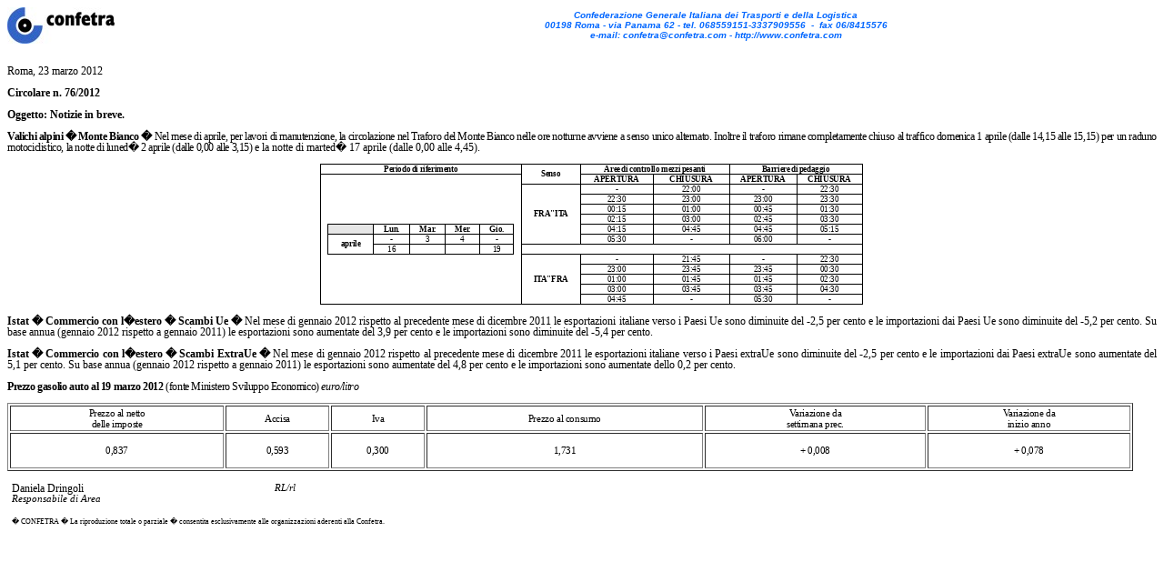

--- FILE ---
content_type: text/html; charset=UTF-8
request_url: https://www.confetra.com/it/primopiano/doc_html/Circolari%202012/circ076.htm
body_size: 5636
content:
<html xmlns:o="urn:schemas-microsoft-com:office:office"
xmlns:w="urn:schemas-microsoft-com:office:word"
xmlns:st1="urn:schemas-microsoft-com:office:smarttags"
xmlns="http://www.w3.org/TR/REC-html40">

<head>
<meta http-equiv=Content-Type content="text/html; charset=windows-1252">
<meta name=ProgId content=Word.Document>
<meta name=Generator content="Microsoft Word 11">
<meta name=Originator content="Microsoft Word 11">
<link rel=File-List href="circ076_file/filelist.xml">
<title>Circolare n.76/2012</title>
<o:SmartTagType namespaceuri="urn:schemas-microsoft-com:office:smarttags"
 name="PersonName"/>
<!--[if gte mso 9]><xml>
 <o:DocumentProperties>
  <o:Author>CONFETRA</o:Author>
  <o:LastAuthor>CONFETRA</o:LastAuthor>
  <o:Revision>1</o:Revision>
  <o:TotalTime>2</o:TotalTime>
  <o:Created>2012-03-28T16:16:00Z</o:Created>
  <o:LastSaved>2012-03-28T16:18:00Z</o:LastSaved>
  <o:Pages>1</o:Pages>
  <o:Words>329</o:Words>
  <o:Characters>1880</o:Characters>
  <o:Lines>15</o:Lines>
  <o:Paragraphs>4</o:Paragraphs>
  <o:CharactersWithSpaces>2205</o:CharactersWithSpaces>
  <o:Version>11.9999</o:Version>
 </o:DocumentProperties>
</xml><![endif]--><!--[if gte mso 9]><xml>
 <w:WordDocument>
  <w:SpellingState>Clean</w:SpellingState>
  <w:HyphenationZone>14</w:HyphenationZone>
  <w:PunctuationKerning/>
  <w:ValidateAgainstSchemas/>
  <w:SaveIfXMLInvalid>false</w:SaveIfXMLInvalid>
  <w:IgnoreMixedContent>false</w:IgnoreMixedContent>
  <w:AlwaysShowPlaceholderText>false</w:AlwaysShowPlaceholderText>
  <w:Compatibility>
   <w:BreakWrappedTables/>
   <w:SnapToGridInCell/>
   <w:WrapTextWithPunct/>
   <w:UseAsianBreakRules/>
   <w:DontGrowAutofit/>
  </w:Compatibility>
  <w:BrowserLevel>MicrosoftInternetExplorer4</w:BrowserLevel>
 </w:WordDocument>
</xml><![endif]--><!--[if gte mso 9]><xml>
 <w:LatentStyles DefLockedState="false" LatentStyleCount="156">
 </w:LatentStyles>
</xml><![endif]--><!--[if !mso]><object
 classid="clsid:38481807-CA0E-42D2-BF39-B33AF135CC4D" id=ieooui></object>
<style>
st1\:*{behavior:url(#ieooui) }
</style>
<![endif]-->
<style>
<!--
 /* Font Definitions */
 @font-face
	{font-family:Verdana;
	panose-1:2 11 6 4 3 5 4 4 2 4;
	mso-font-charset:0;
	mso-generic-font-family:swiss;
	mso-font-pitch:variable;
	mso-font-signature:536871559 0 0 0 415 0;}
@font-face
	{font-family:"Wingdings 3";
	panose-1:5 4 1 2 1 8 7 7 7 7;
	mso-font-charset:2;
	mso-generic-font-family:roman;
	mso-font-pitch:variable;
	mso-font-signature:0 268435456 0 0 -2147483648 0;}
 /* Style Definitions */
 p.MsoNormal, li.MsoNormal, div.MsoNormal
	{mso-style-parent:"";
	margin:0cm;
	margin-bottom:.0001pt;
	mso-pagination:widow-orphan;
	font-size:12.0pt;
	font-family:"Times New Roman";
	mso-fareast-font-family:"Times New Roman";}
p.CircolareAllegato, li.CircolareAllegato, div.CircolareAllegato
	{mso-style-name:"Circolare Allegato";
	mso-style-update:auto;
	margin:0cm;
	margin-bottom:.0001pt;
	line-height:8.0pt;
	mso-line-height-rule:exactly;
	mso-pagination:widow-orphan;
	font-size:8.0pt;
	mso-bidi-font-size:12.0pt;
	font-family:Verdana;
	mso-fareast-font-family:"Times New Roman";
	mso-bidi-font-family:"Times New Roman";
	font-style:italic;}
p.Default, li.Default, div.Default
	{mso-style-name:Default;
	mso-style-parent:"";
	margin:0cm;
	margin-bottom:.0001pt;
	mso-pagination:none;
	mso-layout-grid-align:none;
	text-autospace:none;
	font-size:12.0pt;
	font-family:Arial;
	mso-fareast-font-family:"Times New Roman";
	color:black;}
span.SpellE
	{mso-style-name:"";
	mso-spl-e:yes;}
@page Section1
	{size:595.3pt 841.9pt;
	margin:1.0cm 3.0cm 2.0cm 3.0cm;
	mso-header-margin:35.45pt;
	mso-footer-margin:35.45pt;
	mso-paper-source:0;}
div.Section1
	{page:Section1;}
-->
</style>
<!--[if gte mso 10]>
<style>
 /* Style Definitions */
 table.MsoNormalTable
	{mso-style-name:"Tabella normale";
	mso-tstyle-rowband-size:0;
	mso-tstyle-colband-size:0;
	mso-style-noshow:yes;
	mso-style-parent:"";
	mso-padding-alt:0cm 5.4pt 0cm 5.4pt;
	mso-para-margin:0cm;
	mso-para-margin-bottom:.0001pt;
	mso-pagination:widow-orphan;
	font-size:10.0pt;
	font-family:"Times New Roman";
	mso-ansi-language:#0400;
	mso-fareast-language:#0400;
	mso-bidi-language:#0400;}
table.MsoTableGrid
	{mso-style-name:"Griglia tabella";
	mso-tstyle-rowband-size:0;
	mso-tstyle-colband-size:0;
	border:solid windowtext 1.0pt;
	mso-border-alt:solid windowtext .5pt;
	mso-padding-alt:0cm 5.4pt 0cm 5.4pt;
	mso-border-insideh:.5pt solid windowtext;
	mso-border-insidev:.5pt solid windowtext;
	mso-para-margin:0cm;
	mso-para-margin-bottom:.0001pt;
	mso-pagination:widow-orphan;
	font-size:10.0pt;
	font-family:"Times New Roman";
	mso-ansi-language:#0400;
	mso-fareast-language:#0400;
	mso-bidi-language:#0400;}
</style>
<![endif]-->
<link rel="stylesheet" href="../../../styles.css" type="text/css">
</head>

<body lang=IT style='tab-interval:35.4pt' bgcolor="#FFFFFF" link="#0066CC" vlink="#0066FF" alink="#0066CC">
<div class=Section1> 
  <table class=MsoNormalTable border=0 cellspacing=0 cellpadding=0 width="92%"
 style='width:92.0%;mso-cellspacing:0cm;mso-padding-alt:0cm 0cm 0cm 0cm'>
    <tr style='mso-yfti-irow:0;mso-yfti-firstrow:yes;mso-yfti-lastrow:yes'> 
      <td width="35%" style='width:34.02%;padding:0cm 0cm 0cm 0cm'> 
        <p class=MsoNormal><img width=118 height=40 id="_x0000_i1025"
  src="../../../img/logo_frame.JPG"></p>
      </td>
      <td width="65%" style='width:65.98%;padding:0cm 0cm 0cm 0cm'> 
        <p class=MsoNormal align=center style='text-align:center'><b><i><span style="font-size:7.5pt;color:#0066FF" class="testo">Confederazione 
          Generale Italiana dei Trasporti e della Logistica</span></i></b></p>
        <p class=MsoNormal align=center style='text-align:center'><span class="testo"><b><i><span
  style='font-size:7.5pt;color:#0066FF'>00198 Roma - via Panama 62 - tel. 068559151-3337909556 
          &nbsp;- &nbsp;fax 06/8415576</span></i></b></span></p>
        <p class=MsoNormal align=center style='text-align:center'><span class="testo"><b><i><span
  style='font-size:7.5pt;color:#0066FF'>e-mail: <st1:PersonName>confetra@confetra.com</st1:PersonName> 
          - http://www.confetra.com</span></i></b></span><span class=testo1><b><i><span
  style='font-size:7.5pt;color:#0066FF'><st1:PersonName></st1:PersonName></span></i></b></span></p>
      </td>
    </tr>
  </table>
  <p class=MsoNormal style='line-height:9.0pt;mso-line-height-rule:exactly'>&nbsp;</p>
  <p class=MsoNormal style='line-height:9.0pt;mso-line-height-rule:exactly'>&nbsp;</p>
  <p class=MsoNormal style='line-height:9.0pt;mso-line-height-rule:exactly'><span
style='font-size:9.0pt;font-family:Verdana'>Roma, 23 marzo 2012<o:p></o:p></span></p>

<p class=MsoNormal style='line-height:9.0pt;mso-line-height-rule:exactly'><span
style='font-size:9.0pt;font-family:Verdana'><o:p>&nbsp;</o:p></span></p>

<p class=MsoNormal style='line-height:9.0pt;mso-line-height-rule:exactly'><b
style='mso-bidi-font-weight:normal'><span style='font-size:9.0pt;font-family:
Verdana'>Circolare n. 76/2012<o:p></o:p></span></b></p>

<p class=MsoNormal style='text-align:justify;line-height:9.0pt;mso-line-height-rule:
exactly'><span style='font-size:9.0pt;font-family:Verdana'><o:p>&nbsp;</o:p></span></p>

<p class=MsoNormal style='text-align:justify;line-height:9.0pt;mso-line-height-rule:
exactly'><b style='mso-bidi-font-weight:normal'><span style='font-size:9.0pt;
font-family:Verdana'>Oggetto: <a name="OLE_LINK4"></a><a name="OLE_LINK3"></a><a
name="OLE_LINK2"></a><a name="OLE_LINK1"><span style='mso-bookmark:OLE_LINK2'><span
style='mso-bookmark:OLE_LINK3'><span style='mso-bookmark:OLE_LINK4'>Notizie in
breve.</span></span></span></a><span style='mso-bookmark:OLE_LINK3'><span
style='mso-bookmark:OLE_LINK4'> <o:p></o:p></span></span></span></b></p>

<span style='mso-bookmark:OLE_LINK4'></span><span style='mso-bookmark:OLE_LINK3'></span>

<p class=MsoNormal style='text-align:justify;line-height:9.0pt;mso-line-height-rule:
exactly'><b style='mso-bidi-font-weight:normal'><span style='font-size:9.0pt;
font-family:Verdana;letter-spacing:-.3pt'><o:p>&nbsp;</o:p></span></b></p>

<p class=MsoNormal style='text-align:justify;line-height:9.0pt;mso-line-height-rule:
exactly'><b style='mso-bidi-font-weight:normal'><span style='font-size:9.0pt;
font-family:Verdana;letter-spacing:-.3pt'>Valichi alpini � Monte Bianco � </span></b><span
style='font-size:9.0pt;font-family:Verdana;letter-spacing:-.3pt'>Nel mese di aprile,
per lavori di manutenzione, la circolazione nel Traforo del Monte Bianco nelle
ore notturne avviene a senso unico alternato. Inoltre il traforo rimane
completamente chiuso al traffico domenica 1 aprile (dalle 14,15 alle 15,15) per
un raduno motociclistico, la notte di luned� 2 aprile (dalle 0,00 alle 3,15) </span><span
style='font-size:9.0pt;font-family:Verdana'>e la notte di marted� 17 aprile
(dalle 0,00 alle 4,45).<span style='letter-spacing:-.3pt'><o:p></o:p></span></span></p>

<p class=MsoNormal style='text-align:justify;line-height:9.0pt;mso-line-height-rule:
exactly'><b style='mso-bidi-font-weight:normal'><span style='font-size:9.0pt;
font-family:Verdana;letter-spacing:-.3pt'><o:p>&nbsp;</o:p></span></b></p>

<div align=center>

<table class=MsoNormalTable border=1 cellspacing=0 cellpadding=0 width=598
 style='width:448.35pt;margin-left:15.2pt;border-collapse:collapse;border:none;
 mso-border-top-alt:1.5pt;mso-border-left-alt:.25pt;mso-border-bottom-alt:1.5pt;
 mso-border-right-alt:.25pt;mso-border-color-alt:black;mso-border-style-alt:
 solid;mso-padding-alt:0cm 5.4pt 0cm 5.4pt;mso-border-insideh:.25pt solid black;
 mso-border-insidev:.25pt solid black'>
 <tr style='mso-yfti-irow:0;mso-yfti-firstrow:yes;height:3.3pt'>
  <td width=245 style='width:183.9pt;border:solid black 1.0pt;mso-border-alt:
  solid black .25pt;padding:0cm 5.4pt 0cm 5.4pt;height:3.3pt'>
  <p class=Default align=center style='text-align:center'><b><span
  style='font-size:7.0pt;font-family:Verdana;letter-spacing:-.3pt'>Periodo di
  riferimento </span></b><span style='font-size:7.0pt;font-family:Verdana;
  letter-spacing:-.3pt'><o:p></o:p></span></p>
  </td>
  <td width=59 rowspan=2 style='width:44.45pt;border:solid black 1.0pt;
  border-left:none;mso-border-left-alt:solid black .25pt;mso-border-alt:solid black .25pt;
  padding:0cm 5.4pt 0cm 5.4pt;height:3.3pt'>
  <p class=Default align=center style='text-align:center'><b><span
  style='font-size:7.0pt;font-family:Verdana;letter-spacing:-.3pt'>Senso</span></b><span
  style='font-size:7.0pt;font-family:Verdana;letter-spacing:-.3pt'><o:p></o:p></span></p>
  </td>
  <td width=165 colspan=2 style='width:123.55pt;border:solid black 1.0pt;
  border-left:none;mso-border-left-alt:solid black .25pt;mso-border-alt:solid black .25pt;
  padding:0cm 5.4pt 0cm 5.4pt;height:3.3pt'>
  <p class=Default align=center style='text-align:center'><b><span
  style='font-size:7.0pt;font-family:Verdana;letter-spacing:-.3pt'>Aree di
  controllo mezzi pesanti</span></b><span style='font-size:7.0pt;font-family:
  Verdana;letter-spacing:-.3pt'><o:p></o:p></span></p>
  </td>
  <td width=129 colspan=2 style='width:96.45pt;border:solid black 1.0pt;
  border-left:none;mso-border-left-alt:solid black .25pt;mso-border-alt:solid black .25pt;
  padding:0cm 5.4pt 0cm 5.4pt;height:3.3pt'>
  <p class=Default align=center style='text-align:center'><b><span
  style='font-size:7.0pt;font-family:Verdana;letter-spacing:-.3pt'>Barriere di
  pedaggio</span></b><span style='font-size:7.0pt;font-family:Verdana;
  letter-spacing:-.3pt'><o:p></o:p></span></p>
  </td>
 </tr>
 <tr style='mso-yfti-irow:1;height:5.35pt'>
  <td width=245 rowspan=13 style='width:183.9pt;border:solid black 1.0pt;
  border-top:none;mso-border-top-alt:solid black .25pt;mso-border-alt:solid black .25pt;
  padding:0cm 5.4pt 0cm 5.4pt;height:5.35pt'>
  <div align=center>
  <table class=MsoTableGrid border=1 cellspacing=0 cellpadding=0
   style='border-collapse:collapse;border:none;mso-border-alt:solid windowtext .5pt;
   mso-yfti-tbllook:480;mso-padding-alt:0cm 5.4pt 0cm 5.4pt;mso-border-insideh:
   .5pt solid windowtext;mso-border-insidev:.5pt solid windowtext'>
   <tr style='mso-yfti-irow:0;mso-yfti-firstrow:yes'>
    <td width=68 style='width:51.2pt;border:solid windowtext 1.0pt;mso-border-alt:
    solid windowtext .5pt;background:#E6E6E6;padding:0cm 5.4pt 0cm 5.4pt'>
    <p class=Default align=center style='text-align:center'><b><span
    style='font-size:7.0pt;font-family:Verdana;letter-spacing:-.3pt'><o:p>&nbsp;</o:p></span></b></p>
    </td>
    <td width=45 style='width:33.45pt;border:solid windowtext 1.0pt;border-left:
    none;mso-border-left-alt:solid windowtext .5pt;mso-border-alt:solid windowtext .5pt;
    padding:0cm 5.4pt 0cm 5.4pt'>
    <p class=Default align=center style='text-align:center'><b><span
    style='font-size:7.0pt;font-family:Verdana;letter-spacing:-.3pt'>Lun.<o:p></o:p></span></b></p>
    </td>
    <td width=38 style='width:28.15pt;border:solid windowtext 1.0pt;border-left:
    none;mso-border-left-alt:solid windowtext .5pt;mso-border-alt:solid windowtext .5pt;
    padding:0cm 5.4pt 0cm 5.4pt'>
    <p class=Default align=center style='text-align:center'><b><span
    style='font-size:7.0pt;font-family:Verdana;letter-spacing:-.3pt'>Mar.<o:p></o:p></span></b></p>
    </td>
    <td width=37 style='width:28.1pt;border:solid windowtext 1.0pt;border-left:
    none;mso-border-left-alt:solid windowtext .5pt;mso-border-alt:solid windowtext .5pt;
    padding:0cm 5.4pt 0cm 5.4pt'>
    <p class=Default align=center style='text-align:center'><b><span
    style='font-size:7.0pt;font-family:Verdana;letter-spacing:-.3pt'>Mer.<o:p></o:p></span></b></p>
    </td>
    <td width=35 style='width:26.25pt;border:solid windowtext 1.0pt;border-left:
    none;mso-border-left-alt:solid windowtext .5pt;mso-border-alt:solid windowtext .5pt;
    padding:0cm 5.4pt 0cm 5.4pt'>
    <p class=Default align=center style='text-align:center'><b><span
    style='font-size:7.0pt;font-family:Verdana;letter-spacing:-.3pt'>Gio.<o:p></o:p></span></b></p>
    </td>
   </tr>
   <tr style='mso-yfti-irow:1'>
    <td width=68 rowspan=2 style='width:51.2pt;border:solid windowtext 1.0pt;
    border-top:none;mso-border-top-alt:solid windowtext .5pt;mso-border-alt:
    solid windowtext .5pt;padding:0cm 5.4pt 0cm 5.4pt'>
    <p class=Default align=center style='text-align:center'><b><span
    style='font-size:7.0pt;font-family:Verdana;letter-spacing:-.3pt'>aprile<o:p></o:p></span></b></p>
    </td>
    <td width=45 style='width:33.45pt;border-top:none;border-left:none;
    border-bottom:solid windowtext 1.0pt;border-right:solid windowtext 1.0pt;
    mso-border-top-alt:solid windowtext .5pt;mso-border-left-alt:solid windowtext .5pt;
    mso-border-alt:solid windowtext .5pt;padding:0cm 5.4pt 0cm 5.4pt'>
    <p class=Default align=center style='text-align:center'><span
    style='font-size:7.0pt;font-family:Verdana;letter-spacing:-.3pt;mso-bidi-font-weight:
    bold'>-<o:p></o:p></span></p>
    </td>
    <td width=38 style='width:28.15pt;border-top:none;border-left:none;
    border-bottom:solid windowtext 1.0pt;border-right:solid windowtext 1.0pt;
    mso-border-top-alt:solid windowtext .5pt;mso-border-left-alt:solid windowtext .5pt;
    mso-border-alt:solid windowtext .5pt;padding:0cm 5.4pt 0cm 5.4pt'>
    <p class=Default align=center style='text-align:center'><span
    style='font-size:7.0pt;font-family:Verdana;letter-spacing:-.3pt;mso-bidi-font-weight:
    bold'>3<o:p></o:p></span></p>
    </td>
    <td width=37 style='width:28.1pt;border-top:none;border-left:none;
    border-bottom:solid windowtext 1.0pt;border-right:solid windowtext 1.0pt;
    mso-border-top-alt:solid windowtext .5pt;mso-border-left-alt:solid windowtext .5pt;
    mso-border-alt:solid windowtext .5pt;padding:0cm 5.4pt 0cm 5.4pt'>
    <p class=Default align=center style='text-align:center'><span
    style='font-size:7.0pt;font-family:Verdana;letter-spacing:-.3pt;mso-bidi-font-weight:
    bold'>4<o:p></o:p></span></p>
    </td>
    <td width=35 style='width:26.25pt;border-top:none;border-left:none;
    border-bottom:solid windowtext 1.0pt;border-right:solid windowtext 1.0pt;
    mso-border-top-alt:solid windowtext .5pt;mso-border-left-alt:solid windowtext .5pt;
    mso-border-alt:solid windowtext .5pt;padding:0cm 5.4pt 0cm 5.4pt'>
    <p class=Default align=center style='text-align:center'><span
    style='font-size:7.0pt;font-family:Verdana;letter-spacing:-.3pt;mso-bidi-font-weight:
    bold'>-<o:p></o:p></span></p>
    </td>
   </tr>
   <tr style='mso-yfti-irow:2;mso-yfti-lastrow:yes'>
    <td width=45 style='width:33.45pt;border-top:none;border-left:none;
    border-bottom:solid windowtext 1.0pt;border-right:solid windowtext 1.0pt;
    mso-border-top-alt:solid windowtext .5pt;mso-border-left-alt:solid windowtext .5pt;
    mso-border-alt:solid windowtext .5pt;padding:0cm 5.4pt 0cm 5.4pt'>
    <p class=Default align=center style='text-align:center'><span
    style='font-size:7.0pt;font-family:Verdana;letter-spacing:-.3pt;mso-bidi-font-weight:
    bold'>16<o:p></o:p></span></p>
    </td>
    <td width=38 style='width:28.15pt;border-top:none;border-left:none;
    border-bottom:solid windowtext 1.0pt;border-right:solid windowtext 1.0pt;
    mso-border-top-alt:solid windowtext .5pt;mso-border-left-alt:solid windowtext .5pt;
    mso-border-alt:solid windowtext .5pt;padding:0cm 5.4pt 0cm 5.4pt'>
    <p class=Default align=center style='text-align:center'><span
    style='font-size:7.0pt;font-family:Verdana;letter-spacing:-.3pt;mso-bidi-font-weight:
    bold'><o:p>&nbsp;</o:p></span></p>
    </td>
    <td width=37 style='width:28.1pt;border-top:none;border-left:none;
    border-bottom:solid windowtext 1.0pt;border-right:solid windowtext 1.0pt;
    mso-border-top-alt:solid windowtext .5pt;mso-border-left-alt:solid windowtext .5pt;
    mso-border-alt:solid windowtext .5pt;padding:0cm 5.4pt 0cm 5.4pt'>
    <p class=Default align=center style='text-align:center'><span
    style='font-size:7.0pt;font-family:Verdana;letter-spacing:-.3pt;mso-bidi-font-weight:
    bold'><o:p>&nbsp;</o:p></span></p>
    </td>
    <td width=35 style='width:26.25pt;border-top:none;border-left:none;
    border-bottom:solid windowtext 1.0pt;border-right:solid windowtext 1.0pt;
    mso-border-top-alt:solid windowtext .5pt;mso-border-left-alt:solid windowtext .5pt;
    mso-border-alt:solid windowtext .5pt;padding:0cm 5.4pt 0cm 5.4pt'>
                  <p class=Default align=center style='text-align:center'><span
    style='font-size:7.0pt;font-family:Verdana;letter-spacing:-.3pt;mso-bidi-font-weight:
    bold'>19<o:p></o:p></span></p>
    </td>
   </tr>
  </table>
  </div>
  <p class=Default style='text-align:justify'><b><span style='font-size:7.0pt;
  font-family:Verdana;letter-spacing:-.3pt'><o:p></o:p></span></b></p>
  </td>
  <td width=78 style='width:58.25pt;border-top:none;border-left:none;
  border-bottom:solid black 1.0pt;border-right:solid black 1.0pt;mso-border-top-alt:
  solid black .25pt;mso-border-left-alt:solid black .25pt;mso-border-alt:solid black .25pt;
  padding:0cm 5.4pt 0cm 5.4pt;height:5.35pt'>
  <p class=Default align=center style='text-align:center'><b><span
  style='font-size:6.5pt;font-family:Verdana;letter-spacing:-.3pt'>APERTURA<o:p></o:p></span></b></p>
  </td>
  <td width=87 style='width:65.3pt;border-top:none;border-left:none;border-bottom:
  solid black 1.0pt;border-right:solid black 1.0pt;mso-border-top-alt:solid black .25pt;
  mso-border-left-alt:solid black .25pt;mso-border-alt:solid black .25pt;
  padding:0cm 5.4pt 0cm 5.4pt;height:5.35pt'>
  <p class=Default align=center style='text-align:center'><b><span
  style='font-size:6.5pt;font-family:Verdana;letter-spacing:-.3pt'>CHIUSURA<o:p></o:p></span></b></p>
  </td>
  <td width=65 style='width:48.55pt;border-top:none;border-left:none;
  border-bottom:solid black 1.0pt;border-right:solid black 1.0pt;mso-border-top-alt:
  solid black .25pt;mso-border-left-alt:solid black .25pt;mso-border-alt:solid black .25pt;
  padding:0cm 5.4pt 0cm 5.4pt;height:5.35pt'>
  <p class=Default align=center style='text-align:center'><b><span
  style='font-size:6.5pt;font-family:Verdana;letter-spacing:-.3pt'>APERTURA<o:p></o:p></span></b></p>
  </td>
  <td width=64 style='width:47.9pt;border-top:none;border-left:none;border-bottom:
  solid black 1.0pt;border-right:solid black 1.0pt;mso-border-top-alt:solid black .25pt;
  mso-border-left-alt:solid black .25pt;mso-border-alt:solid black .25pt;
  padding:0cm 5.4pt 0cm 5.4pt;height:5.35pt'>
  <p class=Default align=center style='text-align:center'><b><span
  style='font-size:6.5pt;font-family:Verdana;letter-spacing:-.3pt'>CHIUSURA<o:p></o:p></span></b></p>
  </td>
 </tr>
 <tr style='mso-yfti-irow:2;height:3.3pt'>
  <td width=59 rowspan=6 style='width:44.45pt;border-top:none;border-left:none;
  border-bottom:solid black 1.0pt;border-right:solid black 1.0pt;mso-border-top-alt:
  solid black .25pt;mso-border-left-alt:solid black .25pt;mso-border-alt:solid black .25pt;
  padding:0cm 5.4pt 0cm 5.4pt;height:3.3pt'>
  <p class=Default align=center style='text-align:center'><b><span
  style='font-size:7.0pt;font-family:Verdana;letter-spacing:-.3pt'>FRA</span></b><b><span
  style='font-size:7.0pt;font-family:"Wingdings 3";mso-ascii-font-family:Verdana;
  mso-hansi-font-family:Verdana;letter-spacing:-.3pt;mso-char-type:symbol;
  mso-symbol-font-family:"Wingdings 3"'><span style='mso-char-type:symbol;
  mso-symbol-font-family:"Wingdings 3"'>&quot;</span></span></b><b><span
  style='font-size:7.0pt;font-family:Verdana;letter-spacing:-.3pt'>ITA </span></b><span
  style='font-size:7.0pt;font-family:Verdana;letter-spacing:-.3pt'><o:p></o:p></span></p>
  </td>
  <td width=78 style='width:58.25pt;border-top:none;border-left:none;
  border-bottom:solid black 1.0pt;border-right:solid black 1.0pt;mso-border-top-alt:
  solid black .25pt;mso-border-left-alt:solid black .25pt;mso-border-alt:solid black .25pt;
  padding:0cm 5.4pt 0cm 5.4pt;height:3.3pt'>
  <p class=Default align=center style='text-align:center'><span
  style='font-size:7.0pt;font-family:Verdana;letter-spacing:-.3pt'>-<o:p></o:p></span></p>
  </td>
  <td width=87 style='width:65.3pt;border-top:none;border-left:none;border-bottom:
  solid black 1.0pt;border-right:solid black 1.0pt;mso-border-top-alt:solid black .25pt;
  mso-border-left-alt:solid black .25pt;mso-border-alt:solid black .25pt;
  padding:0cm 5.4pt 0cm 5.4pt;height:3.3pt'>
  <p class=Default align=center style='text-align:center'><span
  style='font-size:7.0pt;font-family:Verdana;letter-spacing:-.3pt'>22:00<o:p></o:p></span></p>
  </td>
  <td width=65 style='width:48.55pt;border-top:none;border-left:none;
  border-bottom:solid black 1.0pt;border-right:solid black 1.0pt;mso-border-top-alt:
  solid black .25pt;mso-border-left-alt:solid black .25pt;mso-border-alt:solid black .25pt;
  padding:0cm 5.4pt 0cm 5.4pt;height:3.3pt'>
  <p class=Default align=center style='text-align:center'><span
  style='font-size:7.0pt;font-family:Verdana;letter-spacing:-.3pt'>-<o:p></o:p></span></p>
  </td>
  <td width=64 style='width:47.9pt;border-top:none;border-left:none;border-bottom:
  solid black 1.0pt;border-right:solid black 1.0pt;mso-border-top-alt:solid black .25pt;
  mso-border-left-alt:solid black .25pt;mso-border-alt:solid black .25pt;
  padding:0cm 5.4pt 0cm 5.4pt;height:3.3pt'>
  <p class=Default align=center style='text-align:center'><span
  style='font-size:7.0pt;font-family:Verdana;letter-spacing:-.3pt'>22:30<o:p></o:p></span></p>
  </td>
 </tr>
 <tr style='mso-yfti-irow:3;height:3.3pt'>
  <td width=78 style='width:58.25pt;border-top:none;border-left:none;
  border-bottom:solid black 1.0pt;border-right:solid black 1.0pt;mso-border-top-alt:
  solid black .25pt;mso-border-left-alt:solid black .25pt;mso-border-alt:solid black .25pt;
  padding:0cm 5.4pt 0cm 5.4pt;height:3.3pt'>
  <p class=Default align=center style='text-align:center'><span
  style='font-size:7.0pt;font-family:Verdana;letter-spacing:-.3pt'>22:30<o:p></o:p></span></p>
  </td>
  <td width=87 style='width:65.3pt;border-top:none;border-left:none;border-bottom:
  solid black 1.0pt;border-right:solid black 1.0pt;mso-border-top-alt:solid black .25pt;
  mso-border-left-alt:solid black .25pt;mso-border-alt:solid black .25pt;
  padding:0cm 5.4pt 0cm 5.4pt;height:3.3pt'>
  <p class=Default align=center style='text-align:center'><span
  style='font-size:7.0pt;font-family:Verdana;letter-spacing:-.3pt'>23:00<o:p></o:p></span></p>
  </td>
  <td width=65 style='width:48.55pt;border-top:none;border-left:none;
  border-bottom:solid black 1.0pt;border-right:solid black 1.0pt;mso-border-top-alt:
  solid black .25pt;mso-border-left-alt:solid black .25pt;mso-border-alt:solid black .25pt;
  padding:0cm 5.4pt 0cm 5.4pt;height:3.3pt'>
  <p class=Default align=center style='text-align:center'><span
  style='font-size:7.0pt;font-family:Verdana;letter-spacing:-.3pt'>23:00<o:p></o:p></span></p>
  </td>
  <td width=64 style='width:47.9pt;border-top:none;border-left:none;border-bottom:
  solid black 1.0pt;border-right:solid black 1.0pt;mso-border-top-alt:solid black .25pt;
  mso-border-left-alt:solid black .25pt;mso-border-alt:solid black .25pt;
  padding:0cm 5.4pt 0cm 5.4pt;height:3.3pt'>
  <p class=Default align=center style='text-align:center'><span
  style='font-size:7.0pt;font-family:Verdana;letter-spacing:-.3pt'>23:30<o:p></o:p></span></p>
  </td>
 </tr>
 <tr style='mso-yfti-irow:4;height:3.3pt'>
  <td width=78 style='width:58.25pt;border-top:none;border-left:none;
  border-bottom:solid black 1.0pt;border-right:solid black 1.0pt;mso-border-top-alt:
  solid black .25pt;mso-border-left-alt:solid black .25pt;mso-border-alt:solid black .25pt;
  padding:0cm 5.4pt 0cm 5.4pt;height:3.3pt'>
  <p class=Default align=center style='text-align:center'><span
  style='font-size:7.0pt;font-family:Verdana;letter-spacing:-.3pt'>00:15<o:p></o:p></span></p>
  </td>
  <td width=87 style='width:65.3pt;border-top:none;border-left:none;border-bottom:
  solid black 1.0pt;border-right:solid black 1.0pt;mso-border-top-alt:solid black .25pt;
  mso-border-left-alt:solid black .25pt;mso-border-alt:solid black .25pt;
  padding:0cm 5.4pt 0cm 5.4pt;height:3.3pt'>
  <p class=Default align=center style='text-align:center'><span
  style='font-size:7.0pt;font-family:Verdana;letter-spacing:-.3pt'>01:00<o:p></o:p></span></p>
  </td>
  <td width=65 style='width:48.55pt;border-top:none;border-left:none;
  border-bottom:solid black 1.0pt;border-right:solid black 1.0pt;mso-border-top-alt:
  solid black .25pt;mso-border-left-alt:solid black .25pt;mso-border-alt:solid black .25pt;
  padding:0cm 5.4pt 0cm 5.4pt;height:3.3pt'>
  <p class=Default align=center style='text-align:center'><span
  style='font-size:7.0pt;font-family:Verdana;letter-spacing:-.3pt'>00:45<o:p></o:p></span></p>
  </td>
  <td width=64 style='width:47.9pt;border-top:none;border-left:none;border-bottom:
  solid black 1.0pt;border-right:solid black 1.0pt;mso-border-top-alt:solid black .25pt;
  mso-border-left-alt:solid black .25pt;mso-border-alt:solid black .25pt;
  padding:0cm 5.4pt 0cm 5.4pt;height:3.3pt'>
  <p class=Default align=center style='text-align:center'><span
  style='font-size:7.0pt;font-family:Verdana;letter-spacing:-.3pt'>01:30<o:p></o:p></span></p>
  </td>
 </tr>
 <tr style='mso-yfti-irow:5;height:3.3pt'>
  <td width=78 style='width:58.25pt;border-top:none;border-left:none;
  border-bottom:solid black 1.0pt;border-right:solid black 1.0pt;mso-border-top-alt:
  solid black .25pt;mso-border-left-alt:solid black .25pt;mso-border-alt:solid black .25pt;
  padding:0cm 5.4pt 0cm 5.4pt;height:3.3pt'>
  <p class=Default align=center style='text-align:center'><span
  style='font-size:7.0pt;font-family:Verdana;letter-spacing:-.3pt'>02:15<o:p></o:p></span></p>
  </td>
  <td width=87 style='width:65.3pt;border-top:none;border-left:none;border-bottom:
  solid black 1.0pt;border-right:solid black 1.0pt;mso-border-top-alt:solid black .25pt;
  mso-border-left-alt:solid black .25pt;mso-border-alt:solid black .25pt;
  padding:0cm 5.4pt 0cm 5.4pt;height:3.3pt'>
  <p class=Default align=center style='text-align:center'><span
  style='font-size:7.0pt;font-family:Verdana;letter-spacing:-.3pt'>03:00<o:p></o:p></span></p>
  </td>
  <td width=65 style='width:48.55pt;border-top:none;border-left:none;
  border-bottom:solid black 1.0pt;border-right:solid black 1.0pt;mso-border-top-alt:
  solid black .25pt;mso-border-left-alt:solid black .25pt;mso-border-alt:solid black .25pt;
  padding:0cm 5.4pt 0cm 5.4pt;height:3.3pt'>
  <p class=Default align=center style='text-align:center'><span
  style='font-size:7.0pt;font-family:Verdana;letter-spacing:-.3pt'>02:45<o:p></o:p></span></p>
  </td>
  <td width=64 style='width:47.9pt;border-top:none;border-left:none;border-bottom:
  solid black 1.0pt;border-right:solid black 1.0pt;mso-border-top-alt:solid black .25pt;
  mso-border-left-alt:solid black .25pt;mso-border-alt:solid black .25pt;
  padding:0cm 5.4pt 0cm 5.4pt;height:3.3pt'>
  <p class=Default align=center style='text-align:center'><span
  style='font-size:7.0pt;font-family:Verdana;letter-spacing:-.3pt'>03:30<o:p></o:p></span></p>
  </td>
 </tr>
 <tr style='mso-yfti-irow:6;height:3.3pt'>
  <td width=78 style='width:58.25pt;border-top:none;border-left:none;
  border-bottom:solid black 1.0pt;border-right:solid black 1.0pt;mso-border-top-alt:
  solid black .25pt;mso-border-left-alt:solid black .25pt;mso-border-alt:solid black .25pt;
  padding:0cm 5.4pt 0cm 5.4pt;height:3.3pt'>
  <p class=Default align=center style='text-align:center'><span
  style='font-size:7.0pt;font-family:Verdana;letter-spacing:-.3pt'>04:15<o:p></o:p></span></p>
  </td>
  <td width=87 style='width:65.3pt;border-top:none;border-left:none;border-bottom:
  solid black 1.0pt;border-right:solid black 1.0pt;mso-border-top-alt:solid black .25pt;
  mso-border-left-alt:solid black .25pt;mso-border-alt:solid black .25pt;
  padding:0cm 5.4pt 0cm 5.4pt;height:3.3pt'>
  <p class=Default align=center style='text-align:center'><span
  style='font-size:7.0pt;font-family:Verdana;letter-spacing:-.3pt'>04:45<o:p></o:p></span></p>
  </td>
  <td width=65 style='width:48.55pt;border-top:none;border-left:none;
  border-bottom:solid black 1.0pt;border-right:solid black 1.0pt;mso-border-top-alt:
  solid black .25pt;mso-border-left-alt:solid black .25pt;mso-border-alt:solid black .25pt;
  padding:0cm 5.4pt 0cm 5.4pt;height:3.3pt'>
  <p class=Default align=center style='text-align:center'><span
  style='font-size:7.0pt;font-family:Verdana;letter-spacing:-.3pt'>04:45<o:p></o:p></span></p>
  </td>
  <td width=64 style='width:47.9pt;border-top:none;border-left:none;border-bottom:
  solid black 1.0pt;border-right:solid black 1.0pt;mso-border-top-alt:solid black .25pt;
  mso-border-left-alt:solid black .25pt;mso-border-alt:solid black .25pt;
  padding:0cm 5.4pt 0cm 5.4pt;height:3.3pt'>
  <p class=Default align=center style='text-align:center'><span
  style='font-size:7.0pt;font-family:Verdana;letter-spacing:-.3pt'>05:15<o:p></o:p></span></p>
  </td>
 </tr>
 <tr style='mso-yfti-irow:7;height:3.3pt'>
  <td width=78 style='width:58.25pt;border-top:none;border-left:none;
  border-bottom:solid black 1.0pt;border-right:solid black 1.0pt;mso-border-top-alt:
  solid black .25pt;mso-border-left-alt:solid black .25pt;mso-border-alt:solid black .25pt;
  padding:0cm 5.4pt 0cm 5.4pt;height:3.3pt'>
  <p class=Default align=center style='text-align:center'><span
  style='font-size:7.0pt;font-family:Verdana;letter-spacing:-.3pt'>05:30<o:p></o:p></span></p>
  </td>
  <td width=87 style='width:65.3pt;border-top:none;border-left:none;border-bottom:
  solid black 1.0pt;border-right:solid black 1.0pt;mso-border-top-alt:solid black .25pt;
  mso-border-left-alt:solid black .25pt;mso-border-alt:solid black .25pt;
  padding:0cm 5.4pt 0cm 5.4pt;height:3.3pt'>
  <p class=Default align=center style='text-align:center'><span
  style='font-size:7.0pt;font-family:Verdana;letter-spacing:-.3pt'>-<o:p></o:p></span></p>
  </td>
  <td width=65 style='width:48.55pt;border-top:none;border-left:none;
  border-bottom:solid black 1.0pt;border-right:solid black 1.0pt;mso-border-top-alt:
  solid black .25pt;mso-border-left-alt:solid black .25pt;mso-border-alt:solid black .25pt;
  padding:0cm 5.4pt 0cm 5.4pt;height:3.3pt'>
  <p class=Default align=center style='text-align:center'><span
  style='font-size:7.0pt;font-family:Verdana;letter-spacing:-.3pt'>06:00<o:p></o:p></span></p>
  </td>
  <td width=64 style='width:47.9pt;border-top:none;border-left:none;border-bottom:
  solid black 1.0pt;border-right:solid black 1.0pt;mso-border-top-alt:solid black .25pt;
  mso-border-left-alt:solid black .25pt;mso-border-alt:solid black .25pt;
  padding:0cm 5.4pt 0cm 5.4pt;height:3.3pt'>
  <p class=Default align=center style='text-align:center'><span
  style='font-size:7.0pt;font-family:Verdana;letter-spacing:-.3pt'>-<o:p></o:p></span></p>
  </td>
 </tr>
 <tr style='mso-yfti-irow:8;height:3.3pt'>
  <td width=59 style='width:44.45pt;border:none;border-bottom:solid black 1.0pt;
  mso-border-top-alt:solid black .25pt;mso-border-left-alt:solid black .25pt;
  mso-border-top-alt:solid black .25pt;mso-border-left-alt:solid black .25pt;
  mso-border-bottom-alt:solid black .25pt;padding:0cm 5.4pt 0cm 5.4pt;
  height:3.3pt'>
  <p class=Default align=center style='text-align:center'><span
  style='font-size:7.0pt;font-family:Verdana;mso-bidi-font-family:"Times New Roman";
  color:windowtext;letter-spacing:-.3pt'><o:p>&nbsp;</o:p></span></p>
  </td>
  <td width=78 style='width:58.25pt;border:none;border-bottom:solid black 1.0pt;
  mso-border-top-alt:solid black .25pt;mso-border-top-alt:solid black .25pt;
  mso-border-bottom-alt:solid black .25pt;padding:0cm 5.4pt 0cm 5.4pt;
  height:3.3pt'>
  <p class=Default align=center style='text-align:center'><span
  style='font-size:7.0pt;font-family:Verdana;letter-spacing:-.3pt'><o:p>&nbsp;</o:p></span></p>
  </td>
  <td width=87 style='width:65.3pt;border:none;border-bottom:solid black 1.0pt;
  mso-border-top-alt:solid black .25pt;mso-border-top-alt:solid black .25pt;
  mso-border-bottom-alt:solid black .25pt;padding:0cm 5.4pt 0cm 5.4pt;
  height:3.3pt'>
  <p class=Default align=center style='text-align:center'><span
  style='font-size:7.0pt;font-family:Verdana;letter-spacing:-.3pt'><o:p>&nbsp;</o:p></span></p>
  </td>
  <td width=65 style='width:48.55pt;border:none;border-bottom:solid black 1.0pt;
  mso-border-top-alt:solid black .25pt;mso-border-top-alt:solid black .25pt;
  mso-border-bottom-alt:solid black .25pt;padding:0cm 5.4pt 0cm 5.4pt;
  height:3.3pt'>
  <p class=Default align=center style='text-align:center'><span
  style='font-size:7.0pt;font-family:Verdana;letter-spacing:-.3pt'><o:p>&nbsp;</o:p></span></p>
  </td>
  <td width=64 style='width:47.9pt;border-top:none;border-left:none;border-bottom:
  solid black 1.0pt;border-right:solid black 1.0pt;mso-border-top-alt:solid black .25pt;
  mso-border-top-alt:solid black .25pt;mso-border-bottom-alt:solid black .25pt;
  mso-border-right-alt:solid black .25pt;padding:0cm 5.4pt 0cm 5.4pt;
  height:3.3pt'>
  <p class=Default align=center style='text-align:center'><span
  style='font-size:7.0pt;font-family:Verdana;letter-spacing:-.3pt'><o:p>&nbsp;</o:p></span></p>
  </td>
 </tr>
 <tr style='mso-yfti-irow:9;height:3.3pt'>
  <td width=59 rowspan=5 style='width:44.45pt;border-top:none;border-left:none;
  border-bottom:solid black 1.0pt;border-right:solid black 1.0pt;mso-border-top-alt:
  solid black .25pt;mso-border-left-alt:solid black .25pt;mso-border-alt:solid black .25pt;
  padding:0cm 5.4pt 0cm 5.4pt;height:3.3pt'>
  <p class=Default align=center style='text-align:center'><b><span
  style='font-size:7.0pt;font-family:Verdana;letter-spacing:-.3pt'>ITA</span></b><b><span
  style='font-size:7.0pt;font-family:"Wingdings 3";mso-ascii-font-family:Verdana;
  mso-hansi-font-family:Verdana;letter-spacing:-.3pt;mso-char-type:symbol;
  mso-symbol-font-family:"Wingdings 3"'><span style='mso-char-type:symbol;
  mso-symbol-font-family:"Wingdings 3"'>&quot;</span></span></b><b><span
  style='font-size:7.0pt;font-family:Verdana;letter-spacing:-.3pt'>FRA </span></b><span
  style='font-size:7.0pt;font-family:Verdana;letter-spacing:-.3pt'><o:p></o:p></span></p>
  </td>
  <td width=78 style='width:58.25pt;border-top:none;border-left:none;
  border-bottom:solid black 1.0pt;border-right:solid black 1.0pt;mso-border-top-alt:
  solid black .25pt;mso-border-left-alt:solid black .25pt;mso-border-alt:solid black .25pt;
  padding:0cm 5.4pt 0cm 5.4pt;height:3.3pt'>
  <p class=Default align=center style='text-align:center'><span
  style='font-size:7.0pt;font-family:Verdana;letter-spacing:-.3pt'>-<o:p></o:p></span></p>
  </td>
  <td width=87 style='width:65.3pt;border-top:none;border-left:none;border-bottom:
  solid black 1.0pt;border-right:solid black 1.0pt;mso-border-top-alt:solid black .25pt;
  mso-border-left-alt:solid black .25pt;mso-border-alt:solid black .25pt;
  padding:0cm 5.4pt 0cm 5.4pt;height:3.3pt'>
  <p class=Default align=center style='text-align:center'><span
  style='font-size:7.0pt;font-family:Verdana;letter-spacing:-.3pt'>21:45<o:p></o:p></span></p>
  </td>
  <td width=65 style='width:48.55pt;border-top:none;border-left:none;
  border-bottom:solid black 1.0pt;border-right:solid black 1.0pt;mso-border-top-alt:
  solid black .25pt;mso-border-left-alt:solid black .25pt;mso-border-alt:solid black .25pt;
  padding:0cm 5.4pt 0cm 5.4pt;height:3.3pt'>
  <p class=Default align=center style='text-align:center'><span
  style='font-size:7.0pt;font-family:Verdana;letter-spacing:-.3pt'>-<o:p></o:p></span></p>
  </td>
  <td width=64 style='width:47.9pt;border-top:none;border-left:none;border-bottom:
  solid black 1.0pt;border-right:solid black 1.0pt;mso-border-top-alt:solid black .25pt;
  mso-border-left-alt:solid black .25pt;mso-border-alt:solid black .25pt;
  padding:0cm 5.4pt 0cm 5.4pt;height:3.3pt'>
  <p class=Default align=center style='text-align:center'><span
  style='font-size:7.0pt;font-family:Verdana;letter-spacing:-.3pt'>22:30<o:p></o:p></span></p>
  </td>
 </tr>
 <tr style='mso-yfti-irow:10;height:3.3pt'>
  <td width=78 style='width:58.25pt;border-top:none;border-left:none;
  border-bottom:solid black 1.0pt;border-right:solid black 1.0pt;mso-border-top-alt:
  solid black .25pt;mso-border-left-alt:solid black .25pt;mso-border-alt:solid black .25pt;
  padding:0cm 5.4pt 0cm 5.4pt;height:3.3pt'>
  <p class=Default align=center style='text-align:center'><span
  style='font-size:7.0pt;font-family:Verdana;letter-spacing:-.3pt'>23:00<o:p></o:p></span></p>
  </td>
  <td width=87 style='width:65.3pt;border-top:none;border-left:none;border-bottom:
  solid black 1.0pt;border-right:solid black 1.0pt;mso-border-top-alt:solid black .25pt;
  mso-border-left-alt:solid black .25pt;mso-border-alt:solid black .25pt;
  padding:0cm 5.4pt 0cm 5.4pt;height:3.3pt'>
  <p class=Default align=center style='text-align:center'><span
  style='font-size:7.0pt;font-family:Verdana;letter-spacing:-.3pt'>23:45<o:p></o:p></span></p>
  </td>
  <td width=65 style='width:48.55pt;border-top:none;border-left:none;
  border-bottom:solid black 1.0pt;border-right:solid black 1.0pt;mso-border-top-alt:
  solid black .25pt;mso-border-left-alt:solid black .25pt;mso-border-alt:solid black .25pt;
  padding:0cm 5.4pt 0cm 5.4pt;height:3.3pt'>
  <p class=Default align=center style='text-align:center'><span
  style='font-size:7.0pt;font-family:Verdana;letter-spacing:-.3pt'>23:45<o:p></o:p></span></p>
  </td>
  <td width=64 style='width:47.9pt;border-top:none;border-left:none;border-bottom:
  solid black 1.0pt;border-right:solid black 1.0pt;mso-border-top-alt:solid black .25pt;
  mso-border-left-alt:solid black .25pt;mso-border-alt:solid black .25pt;
  padding:0cm 5.4pt 0cm 5.4pt;height:3.3pt'>
  <p class=Default align=center style='text-align:center'><span
  style='font-size:7.0pt;font-family:Verdana;letter-spacing:-.3pt'>00:30<o:p></o:p></span></p>
  </td>
 </tr>
 <tr style='mso-yfti-irow:11;height:3.3pt'>
  <td width=78 style='width:58.25pt;border-top:none;border-left:none;
  border-bottom:solid black 1.0pt;border-right:solid black 1.0pt;mso-border-top-alt:
  solid black .25pt;mso-border-left-alt:solid black .25pt;mso-border-alt:solid black .25pt;
  padding:0cm 5.4pt 0cm 5.4pt;height:3.3pt'>
  <p class=Default align=center style='text-align:center'><span
  style='font-size:7.0pt;font-family:Verdana;letter-spacing:-.3pt'>01:00<o:p></o:p></span></p>
  </td>
  <td width=87 style='width:65.3pt;border-top:none;border-left:none;border-bottom:
  solid black 1.0pt;border-right:solid black 1.0pt;mso-border-top-alt:solid black .25pt;
  mso-border-left-alt:solid black .25pt;mso-border-alt:solid black .25pt;
  padding:0cm 5.4pt 0cm 5.4pt;height:3.3pt'>
  <p class=Default align=center style='text-align:center'><span
  style='font-size:7.0pt;font-family:Verdana;letter-spacing:-.3pt'>01:45<o:p></o:p></span></p>
  </td>
  <td width=65 style='width:48.55pt;border-top:none;border-left:none;
  border-bottom:solid black 1.0pt;border-right:solid black 1.0pt;mso-border-top-alt:
  solid black .25pt;mso-border-left-alt:solid black .25pt;mso-border-alt:solid black .25pt;
  padding:0cm 5.4pt 0cm 5.4pt;height:3.3pt'>
  <p class=Default align=center style='text-align:center'><span
  style='font-size:7.0pt;font-family:Verdana;letter-spacing:-.3pt'>01:45<o:p></o:p></span></p>
  </td>
  <td width=64 style='width:47.9pt;border-top:none;border-left:none;border-bottom:
  solid black 1.0pt;border-right:solid black 1.0pt;mso-border-top-alt:solid black .25pt;
  mso-border-left-alt:solid black .25pt;mso-border-alt:solid black .25pt;
  padding:0cm 5.4pt 0cm 5.4pt;height:3.3pt'>
  <p class=Default align=center style='text-align:center'><span
  style='font-size:7.0pt;font-family:Verdana;letter-spacing:-.3pt'>02:30<o:p></o:p></span></p>
  </td>
 </tr>
 <tr style='mso-yfti-irow:12;height:3.3pt'>
  <td width=78 style='width:58.25pt;border-top:none;border-left:none;
  border-bottom:solid black 1.0pt;border-right:solid black 1.0pt;mso-border-top-alt:
  solid black .25pt;mso-border-left-alt:solid black .25pt;mso-border-alt:solid black .25pt;
  padding:0cm 5.4pt 0cm 5.4pt;height:3.3pt'>
  <p class=Default align=center style='text-align:center'><span
  style='font-size:7.0pt;font-family:Verdana;letter-spacing:-.3pt'>03:00<o:p></o:p></span></p>
  </td>
  <td width=87 style='width:65.3pt;border-top:none;border-left:none;border-bottom:
  solid black 1.0pt;border-right:solid black 1.0pt;mso-border-top-alt:solid black .25pt;
  mso-border-left-alt:solid black .25pt;mso-border-alt:solid black .25pt;
  padding:0cm 5.4pt 0cm 5.4pt;height:3.3pt'>
  <p class=Default align=center style='text-align:center'><span
  style='font-size:7.0pt;font-family:Verdana;letter-spacing:-.3pt'>03:45<o:p></o:p></span></p>
  </td>
  <td width=65 style='width:48.55pt;border-top:none;border-left:none;
  border-bottom:solid black 1.0pt;border-right:solid black 1.0pt;mso-border-top-alt:
  solid black .25pt;mso-border-left-alt:solid black .25pt;mso-border-alt:solid black .25pt;
  padding:0cm 5.4pt 0cm 5.4pt;height:3.3pt'>
  <p class=Default align=center style='text-align:center'><span
  style='font-size:7.0pt;font-family:Verdana;letter-spacing:-.3pt'>03:45<o:p></o:p></span></p>
  </td>
  <td width=64 style='width:47.9pt;border-top:none;border-left:none;border-bottom:
  solid black 1.0pt;border-right:solid black 1.0pt;mso-border-top-alt:solid black .25pt;
  mso-border-left-alt:solid black .25pt;mso-border-alt:solid black .25pt;
  padding:0cm 5.4pt 0cm 5.4pt;height:3.3pt'>
  <p class=Default align=center style='text-align:center'><span
  style='font-size:7.0pt;font-family:Verdana;letter-spacing:-.3pt'>04:30<o:p></o:p></span></p>
  </td>
 </tr>
 <tr style='mso-yfti-irow:13;mso-yfti-lastrow:yes;height:3.3pt'>
  <td width=78 style='width:58.25pt;border-top:none;border-left:none;
  border-bottom:solid black 1.0pt;border-right:solid black 1.0pt;mso-border-top-alt:
  solid black .25pt;mso-border-left-alt:solid black .25pt;mso-border-alt:solid black .25pt;
  padding:0cm 5.4pt 0cm 5.4pt;height:3.3pt'>
  <p class=Default align=center style='text-align:center'><span
  style='font-size:7.0pt;font-family:Verdana;letter-spacing:-.3pt'>04:45<o:p></o:p></span></p>
  </td>
  <td width=87 style='width:65.3pt;border-top:none;border-left:none;border-bottom:
  solid black 1.0pt;border-right:solid black 1.0pt;mso-border-top-alt:solid black .25pt;
  mso-border-left-alt:solid black .25pt;mso-border-alt:solid black .25pt;
  padding:0cm 5.4pt 0cm 5.4pt;height:3.3pt'>
  <p class=Default align=center style='text-align:center'><span
  style='font-size:7.0pt;font-family:Verdana;letter-spacing:-.3pt'>-<o:p></o:p></span></p>
  </td>
  <td width=65 style='width:48.55pt;border-top:none;border-left:none;
  border-bottom:solid black 1.0pt;border-right:solid black 1.0pt;mso-border-top-alt:
  solid black .25pt;mso-border-left-alt:solid black .25pt;mso-border-alt:solid black .25pt;
  padding:0cm 5.4pt 0cm 5.4pt;height:3.3pt'>
  <p class=Default align=center style='text-align:center'><span
  style='font-size:7.0pt;font-family:Verdana;letter-spacing:-.3pt'>05:30<o:p></o:p></span></p>
  </td>
  <td width=64 style='width:47.9pt;border-top:none;border-left:none;border-bottom:
  solid black 1.0pt;border-right:solid black 1.0pt;mso-border-top-alt:solid black .25pt;
  mso-border-left-alt:solid black .25pt;mso-border-alt:solid black .25pt;
  padding:0cm 5.4pt 0cm 5.4pt;height:3.3pt'>
  <p class=Default align=center style='text-align:center'><span
  style='font-size:7.0pt;font-family:Verdana;letter-spacing:-.3pt'>-<o:p></o:p></span></p>
  </td>
 </tr>
</table>

</div>

<p class=MsoNormal style='text-align:justify;line-height:9.0pt;mso-line-height-rule:
exactly'><b style='mso-bidi-font-weight:normal'><span style='font-size:9.0pt;
font-family:Verdana;letter-spacing:-.3pt'><o:p>&nbsp;</o:p></span></b></p>

<p class=MsoNormal style='text-align:justify;line-height:9.0pt;mso-line-height-rule:
exactly'><b><span style='font-size:9.0pt;font-family:Verdana'>Istat � Commercio
con l�estero � Scambi Ue � </span></b><span style='font-size:9.0pt;font-family:
Verdana;mso-bidi-font-weight:bold'>Nel mese di gennaio 2012 rispetto al
precedente mese di dicembre 2011 le esportazioni italiane verso i Paesi Ue sono
diminuite del -2,5 per cento e le importazioni dai Paesi Ue sono diminuite del
-5,2 per cento. Su base annua (gennaio 2012 rispetto a gennaio 2011) le esportazioni
sono aumentate del 3,9 per cento e le importazioni sono diminuite del -5,4 per
cento.<o:p></o:p></span></p>

<p class=MsoNormal style='line-height:9.0pt;mso-line-height-rule:exactly'><span
style='font-size:9.0pt;font-family:Verdana'><o:p>&nbsp;</o:p></span></p>

<p class=MsoNormal style='text-align:justify;line-height:9.0pt;mso-line-height-rule:
exactly'><b><span style='font-size:9.0pt;font-family:Verdana'>Istat � Commercio
con l�estero � Scambi <span class=SpellE>ExtraUe</span> � </span></b><span
style='font-size:9.0pt;font-family:Verdana;mso-bidi-font-weight:bold'>Nel mese
di gennaio 2012 rispetto al precedente mese di dicembre 2011 le esportazioni
italiane verso i Paesi <span class=SpellE>extraUe</span> sono diminuite del
-2,5 per cento e le importazioni dai Paesi <span class=SpellE>extraUe</span>
sono aumentate del 5,1 per cento. Su base annua (gennaio 2012 rispetto a
gennaio 2011) le esportazioni sono aumentate del 4,8 per cento e le
importazioni sono aumentate dello 0,2 per cento. </span><span style='font-size:
9.0pt;font-family:Verdana'><o:p></o:p></span></p>

<p class=MsoNormal style='text-align:justify;line-height:9.0pt;mso-line-height-rule:
exactly'><a name="OLE_LINK6"></a><a name="OLE_LINK5"><span style='mso-bookmark:
OLE_LINK6'><b style='mso-bidi-font-weight:normal'><span style='font-size:9.0pt;
font-family:Verdana;letter-spacing:-.3pt'><o:p>&nbsp;</o:p></span></b></span></a></p>

<p class=MsoNormal style='text-align:justify;line-height:9.0pt;mso-line-height-rule:
exactly'><span style='mso-bookmark:OLE_LINK5'><span style='mso-bookmark:OLE_LINK6'><b
style='mso-bidi-font-weight:normal'><span style='font-size:9.0pt;font-family:
Verdana;letter-spacing:-.3pt'>Prezzo gasolio auto al 19 marzo 2012 </span></b></span></span><span
style='mso-bookmark:OLE_LINK5'><span style='mso-bookmark:OLE_LINK6'><span
style='font-size:9.0pt;font-family:Verdana;letter-spacing:-.3pt'>(fonte
Ministero Sviluppo Economico) <i style='mso-bidi-font-style:normal'>euro/litro<o:p></o:p></i></span></span></span></p>

<p class=MsoNormal style='text-align:justify;line-height:9.0pt;mso-line-height-rule:
exactly'><span style='mso-bookmark:OLE_LINK5'><span style='mso-bookmark:OLE_LINK6'><i
style='mso-bidi-font-style:normal'><span style='font-size:9.0pt;font-family:
Verdana;letter-spacing:-.3pt'><o:p>&nbsp;</o:p></span></i></span></span></p>

<table class=MsoNormalTable border=1 cellpadding=0 width="98%"
 style='width:98.0%;mso-cellspacing:1.5pt'>
 <tr style='mso-yfti-irow:0;mso-yfti-firstrow:yes'>
  <td style='padding:.75pt .75pt .75pt .75pt'>
  <p class=MsoNormal align=center style='text-align:center'><span
  style='mso-bookmark:OLE_LINK5'><span style='mso-bookmark:OLE_LINK6'><span
  style='font-size:8.5pt;mso-bidi-font-size:12.0pt;font-family:Verdana;
  color:black;letter-spacing:-.3pt'>Prezzo al netto <br>
  delle imposte<o:p></o:p></span></span></span></p>
  </td>
  <span style='mso-bookmark:OLE_LINK5'><span style='mso-bookmark:OLE_LINK6'></span></span>
  <td style='padding:.75pt .75pt .75pt .75pt'>
  <p class=MsoNormal align=center style='text-align:center'><span
  style='mso-bookmark:OLE_LINK5'><span style='mso-bookmark:OLE_LINK6'><span
  style='font-size:8.5pt;mso-bidi-font-size:12.0pt;font-family:Verdana;
  color:black;letter-spacing:-.3pt'>Accisa<o:p></o:p></span></span></span></p>
  </td>
  <span style='mso-bookmark:OLE_LINK5'><span style='mso-bookmark:OLE_LINK6'></span></span>
  <td style='padding:.75pt .75pt .75pt .75pt'>
  <p class=MsoNormal align=center style='text-align:center'><span
  style='mso-bookmark:OLE_LINK5'><span style='mso-bookmark:OLE_LINK6'><span
  style='font-size:8.5pt;mso-bidi-font-size:12.0pt;font-family:Verdana;
  color:black;letter-spacing:-.3pt'>Iva<o:p></o:p></span></span></span></p>
  </td>
  <span style='mso-bookmark:OLE_LINK5'><span style='mso-bookmark:OLE_LINK6'></span></span>
  <td style='padding:.75pt .75pt .75pt .75pt'>
  <p class=MsoNormal align=center style='text-align:center'><span
  style='mso-bookmark:OLE_LINK5'><span style='mso-bookmark:OLE_LINK6'><span
  style='font-size:8.5pt;mso-bidi-font-size:12.0pt;font-family:Verdana;
  color:black;letter-spacing:-.3pt'>Prezzo al consumo<o:p></o:p></span></span></span></p>
  </td>
  <span style='mso-bookmark:OLE_LINK5'><span style='mso-bookmark:OLE_LINK6'></span></span>
  <td style='padding:.75pt .75pt .75pt .75pt'>
  <p class=MsoNormal align=center style='text-align:center'><span
  style='mso-bookmark:OLE_LINK5'><span style='mso-bookmark:OLE_LINK6'><span
  style='font-size:8.5pt;mso-bidi-font-size:12.0pt;font-family:Verdana;
  color:black;letter-spacing:-.3pt'>Variazione da <br>
  settimana <span class=SpellE>prec</span>.<o:p></o:p></span></span></span></p>
  </td>
  <span style='mso-bookmark:OLE_LINK5'><span style='mso-bookmark:OLE_LINK6'></span></span>
  <td style='padding:.75pt .75pt .75pt .75pt'>
  <p class=MsoNormal align=center style='text-align:center'><span
  style='mso-bookmark:OLE_LINK5'><span style='mso-bookmark:OLE_LINK6'><span
  style='font-size:8.5pt;mso-bidi-font-size:12.0pt;font-family:Verdana;
  color:black;letter-spacing:-.3pt'>Variazione da <br>
  inizio anno<o:p></o:p></span></span></span></p>
  </td>
  <span style='mso-bookmark:OLE_LINK5'><span style='mso-bookmark:OLE_LINK6'></span></span>
 </tr>
 <tr style='mso-yfti-irow:1;mso-yfti-lastrow:yes;height:29.2pt'>
  <td style='padding:.75pt .75pt .75pt .75pt;height:29.2pt'>
  <p class=MsoNormal align=center style='text-align:center'><span
  style='mso-bookmark:OLE_LINK5'><span style='mso-bookmark:OLE_LINK6'><span
  style='font-size:8.5pt;mso-bidi-font-size:12.0pt;font-family:Verdana;
  color:black;letter-spacing:-.3pt'>0,837<o:p></o:p></span></span></span></p>
  </td>
  <span style='mso-bookmark:OLE_LINK5'><span style='mso-bookmark:OLE_LINK6'></span></span>
  <td style='padding:.75pt .75pt .75pt .75pt;height:29.2pt'>
  <p class=MsoNormal align=center style='text-align:center'><span
  style='mso-bookmark:OLE_LINK5'><span style='mso-bookmark:OLE_LINK6'><span
  style='font-size:8.5pt;mso-bidi-font-size:12.0pt;font-family:Verdana;
  color:black;letter-spacing:-.3pt'>0,593<o:p></o:p></span></span></span></p>
  </td>
  <span style='mso-bookmark:OLE_LINK5'><span style='mso-bookmark:OLE_LINK6'></span></span>
  <td style='padding:.75pt .75pt .75pt .75pt;height:29.2pt'>
  <p class=MsoNormal align=center style='text-align:center'><span
  style='mso-bookmark:OLE_LINK5'><span style='mso-bookmark:OLE_LINK6'><span
  style='font-size:8.5pt;mso-bidi-font-size:12.0pt;font-family:Verdana;
  color:black;letter-spacing:-.3pt'>0,300<o:p></o:p></span></span></span></p>
  </td>
  <span style='mso-bookmark:OLE_LINK5'><span style='mso-bookmark:OLE_LINK6'></span></span>
  <td style='padding:.75pt .75pt .75pt .75pt;height:29.2pt'>
  <p class=MsoNormal align=center style='text-align:center'><span
  style='mso-bookmark:OLE_LINK5'><span style='mso-bookmark:OLE_LINK6'><span
  style='font-size:8.5pt;mso-bidi-font-size:12.0pt;font-family:Verdana;
  color:black;letter-spacing:-.3pt'>1,731<o:p></o:p></span></span></span></p>
  </td>
  <span style='mso-bookmark:OLE_LINK5'><span style='mso-bookmark:OLE_LINK6'></span></span>
  <td style='padding:.75pt .75pt .75pt .75pt;height:29.2pt'>
  <p class=MsoNormal align=center style='text-align:center'><span
  style='mso-bookmark:OLE_LINK5'><span style='mso-bookmark:OLE_LINK6'><span
  style='font-size:8.5pt;mso-bidi-font-size:12.0pt;font-family:Verdana;
  color:black;letter-spacing:-.3pt'>+ 0,008<o:p></o:p></span></span></span></p>
  </td>
  <span style='mso-bookmark:OLE_LINK5'><span style='mso-bookmark:OLE_LINK6'></span></span>
  <td style='padding:.75pt .75pt .75pt .75pt;height:29.2pt'>
  <p class=MsoNormal align=center style='text-align:center'><span
  style='mso-bookmark:OLE_LINK5'><span style='mso-bookmark:OLE_LINK6'><span
  style='font-size:8.5pt;mso-bidi-font-size:12.0pt;font-family:Verdana;
  color:black;letter-spacing:-.3pt'>+ 0,078<o:p></o:p></span></span></span></p>
  </td>
  <span style='mso-bookmark:OLE_LINK5'><span style='mso-bookmark:OLE_LINK6'></span></span>
 </tr>
</table>

<p class=MsoNormal style='text-align:justify;line-height:10.0pt;mso-line-height-rule:
exactly'><span style='mso-bookmark:OLE_LINK5'><span style='mso-bookmark:OLE_LINK6'><b><span
style='font-size:10.0pt;font-family:Verdana'><o:p>&nbsp;</o:p></span></b></span></span></p>

<span style='mso-bookmark:OLE_LINK6'></span><span style='mso-bookmark:OLE_LINK5'></span>

<table class=MsoNormalTable border=0 cellspacing=0 cellpadding=0
 style='border-collapse:collapse;mso-padding-alt:0cm 3.5pt 0cm 3.5pt'>
 <tr style='mso-yfti-irow:0;mso-yfti-firstrow:yes'>
  <td width=281 style='width:210.5pt;padding:0cm 3.5pt 0cm 3.5pt'>
  <p class=MsoNormal style='line-height:10.0pt;mso-line-height-rule:exactly;
  mso-pagination:none'><span style='font-size:9.0pt;font-family:Verdana;
  mso-bidi-font-weight:bold'>Daniela <st1:PersonName w:st="on">Dringoli</st1:PersonName></span><span
  style='font-size:10.0pt;mso-bidi-font-size:12.0pt;font-family:Verdana'><o:p></o:p></span></p>
  </td>
  <td width=296 style='width:221.7pt;padding:0cm 3.5pt 0cm 3.5pt'>
  <p class=CircolareAllegato>RL/<span class=SpellE>rl</span></p>
  </td>
 </tr>
 <tr style='mso-yfti-irow:1'>
  <td width=281 style='width:210.5pt;padding:0cm 3.5pt 0cm 3.5pt'>
  <p class=CircolareAllegato>Responsabile di Area<span style='font-size:9.0pt;
  font-style:normal;mso-bidi-font-style:italic'><o:p></o:p></span></p>
  </td>
  <td width=296 style='width:221.7pt;padding:0cm 3.5pt 0cm 3.5pt'>
  <p class=CircolareAllegato><o:p>&nbsp;</o:p></p>
  </td>
 </tr>
 <tr style='mso-yfti-irow:2'>
  <td width=281 style='width:210.5pt;padding:0cm 3.5pt 0cm 3.5pt'>
  <p class=MsoNormal style='line-height:10.0pt;mso-line-height-rule:exactly;
  mso-pagination:none'><span style='font-size:10.0pt;mso-bidi-font-size:12.0pt;
  font-family:Verdana'><o:p>&nbsp;</o:p></span></p>
  </td>
  <td width=296 style='width:221.7pt;padding:0cm 3.5pt 0cm 3.5pt'>
  <p class=MsoNormal style='line-height:10.0pt;mso-line-height-rule:exactly;
  mso-pagination:none'><i><span style='font-size:8.0pt;mso-bidi-font-size:12.0pt;
  font-family:Verdana'><o:p>&nbsp;</o:p></span></i></p>
  </td>
 </tr>
 <tr style='mso-yfti-irow:3;mso-yfti-lastrow:yes;page-break-inside:avoid'>
  <td width=576 colspan=2 valign=top style='width:432.2pt;padding:0cm 3.5pt 0cm 3.5pt'>
  <p class=MsoNormal style='text-align:justify;line-height:10.0pt;mso-line-height-rule:
  exactly;mso-pagination:none'><span style='font-size:6.0pt;mso-bidi-font-size:
  12.0pt;font-family:Verdana'>� CONFETRA � La riproduzione totale o parziale �
  consentita esclusivamente alle organizzazioni aderenti alla <st1:PersonName
  w:st="on">Confetra</st1:PersonName>.<o:p></o:p></span></p>
  </td>
 </tr>
</table>

<p class=MsoNormal><o:p>&nbsp;</o:p></p>

</div>

</body>

</html>


--- FILE ---
content_type: text/css; charset=utf-8
request_url: https://www.confetra.com/it/styles.css
body_size: 407
content:
.sfondoNOrepeat {  background-repeat: no-repeat; background-color: #E7EEF8}
.topBAR {  font-family: Verdana, Arial, Helvetica, sans-serif; font-size: 7pt; color: #FFFFFF; text-align: left; vertical-align: middle}
.testo {
	font-family: Verdana, Arial, Helvetica, sans-serif;
	font-size: 10px;
	color: #434343;
}
.sfondo { background-repeat: no-repeat}
.calendario {  font-family: "Courier New", Courier, mono; font-size: 9px; color: #000000}
.calendarioBLU { font-family: "Courier New", Courier, mono; font-size: 9px; color: #000000 ; text-decoration: overline}
.testoBianco { font-family: Verdana, Arial, Helvetica, sans-serif; font-size: 10px ; color: #FFFFFF}
.testoPiccolo { font-family: Verdana, Arial, Helvetica, sans-serif; font-size: 9px}
.testo-micro {  font-family: "Courier New", Courier, mono; font-size: 9px; font-weight: bold}
.apice {  font-family: Verdana, Arial, Helvetica, sans-serif; text-transform: none; font-size: xx-small; font-style: normal; line-height: normal; font-weight: normal; font-variant: small-caps; text-decoration: none}
.testoFormattato {
	font-family: Verdana, Arial, Helvetica, sans-serif;
	font-size: 10px;
	text-align: justify
}
